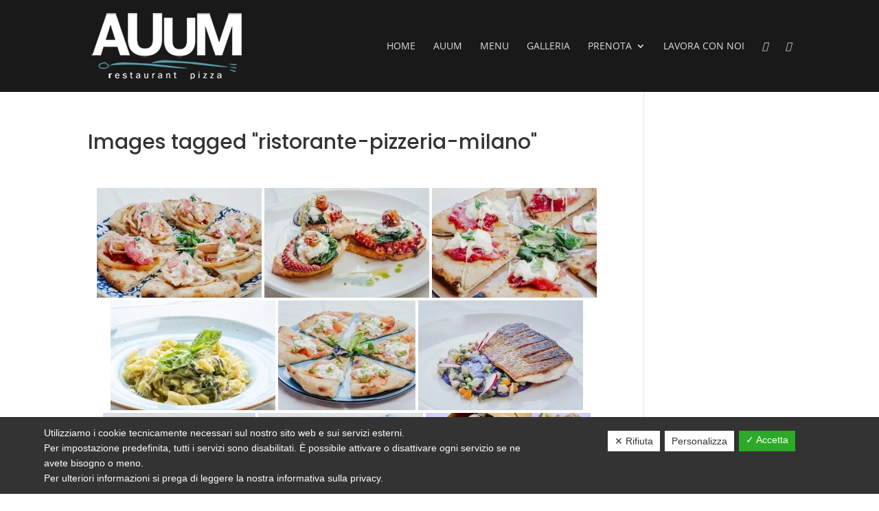

--- FILE ---
content_type: text/html; charset=utf-8
request_url: https://www.google.com/recaptcha/api2/anchor?ar=1&k=6LfpCwEfAAAAAFcYk-ypy1ZIPK_HGxh71NI3WCON&co=aHR0cHM6Ly93d3cuYXV1bS5pdDo0NDM.&hl=en&v=PoyoqOPhxBO7pBk68S4YbpHZ&size=invisible&anchor-ms=20000&execute-ms=30000&cb=bls525ag510
body_size: 48932
content:
<!DOCTYPE HTML><html dir="ltr" lang="en"><head><meta http-equiv="Content-Type" content="text/html; charset=UTF-8">
<meta http-equiv="X-UA-Compatible" content="IE=edge">
<title>reCAPTCHA</title>
<style type="text/css">
/* cyrillic-ext */
@font-face {
  font-family: 'Roboto';
  font-style: normal;
  font-weight: 400;
  font-stretch: 100%;
  src: url(//fonts.gstatic.com/s/roboto/v48/KFO7CnqEu92Fr1ME7kSn66aGLdTylUAMa3GUBHMdazTgWw.woff2) format('woff2');
  unicode-range: U+0460-052F, U+1C80-1C8A, U+20B4, U+2DE0-2DFF, U+A640-A69F, U+FE2E-FE2F;
}
/* cyrillic */
@font-face {
  font-family: 'Roboto';
  font-style: normal;
  font-weight: 400;
  font-stretch: 100%;
  src: url(//fonts.gstatic.com/s/roboto/v48/KFO7CnqEu92Fr1ME7kSn66aGLdTylUAMa3iUBHMdazTgWw.woff2) format('woff2');
  unicode-range: U+0301, U+0400-045F, U+0490-0491, U+04B0-04B1, U+2116;
}
/* greek-ext */
@font-face {
  font-family: 'Roboto';
  font-style: normal;
  font-weight: 400;
  font-stretch: 100%;
  src: url(//fonts.gstatic.com/s/roboto/v48/KFO7CnqEu92Fr1ME7kSn66aGLdTylUAMa3CUBHMdazTgWw.woff2) format('woff2');
  unicode-range: U+1F00-1FFF;
}
/* greek */
@font-face {
  font-family: 'Roboto';
  font-style: normal;
  font-weight: 400;
  font-stretch: 100%;
  src: url(//fonts.gstatic.com/s/roboto/v48/KFO7CnqEu92Fr1ME7kSn66aGLdTylUAMa3-UBHMdazTgWw.woff2) format('woff2');
  unicode-range: U+0370-0377, U+037A-037F, U+0384-038A, U+038C, U+038E-03A1, U+03A3-03FF;
}
/* math */
@font-face {
  font-family: 'Roboto';
  font-style: normal;
  font-weight: 400;
  font-stretch: 100%;
  src: url(//fonts.gstatic.com/s/roboto/v48/KFO7CnqEu92Fr1ME7kSn66aGLdTylUAMawCUBHMdazTgWw.woff2) format('woff2');
  unicode-range: U+0302-0303, U+0305, U+0307-0308, U+0310, U+0312, U+0315, U+031A, U+0326-0327, U+032C, U+032F-0330, U+0332-0333, U+0338, U+033A, U+0346, U+034D, U+0391-03A1, U+03A3-03A9, U+03B1-03C9, U+03D1, U+03D5-03D6, U+03F0-03F1, U+03F4-03F5, U+2016-2017, U+2034-2038, U+203C, U+2040, U+2043, U+2047, U+2050, U+2057, U+205F, U+2070-2071, U+2074-208E, U+2090-209C, U+20D0-20DC, U+20E1, U+20E5-20EF, U+2100-2112, U+2114-2115, U+2117-2121, U+2123-214F, U+2190, U+2192, U+2194-21AE, U+21B0-21E5, U+21F1-21F2, U+21F4-2211, U+2213-2214, U+2216-22FF, U+2308-230B, U+2310, U+2319, U+231C-2321, U+2336-237A, U+237C, U+2395, U+239B-23B7, U+23D0, U+23DC-23E1, U+2474-2475, U+25AF, U+25B3, U+25B7, U+25BD, U+25C1, U+25CA, U+25CC, U+25FB, U+266D-266F, U+27C0-27FF, U+2900-2AFF, U+2B0E-2B11, U+2B30-2B4C, U+2BFE, U+3030, U+FF5B, U+FF5D, U+1D400-1D7FF, U+1EE00-1EEFF;
}
/* symbols */
@font-face {
  font-family: 'Roboto';
  font-style: normal;
  font-weight: 400;
  font-stretch: 100%;
  src: url(//fonts.gstatic.com/s/roboto/v48/KFO7CnqEu92Fr1ME7kSn66aGLdTylUAMaxKUBHMdazTgWw.woff2) format('woff2');
  unicode-range: U+0001-000C, U+000E-001F, U+007F-009F, U+20DD-20E0, U+20E2-20E4, U+2150-218F, U+2190, U+2192, U+2194-2199, U+21AF, U+21E6-21F0, U+21F3, U+2218-2219, U+2299, U+22C4-22C6, U+2300-243F, U+2440-244A, U+2460-24FF, U+25A0-27BF, U+2800-28FF, U+2921-2922, U+2981, U+29BF, U+29EB, U+2B00-2BFF, U+4DC0-4DFF, U+FFF9-FFFB, U+10140-1018E, U+10190-1019C, U+101A0, U+101D0-101FD, U+102E0-102FB, U+10E60-10E7E, U+1D2C0-1D2D3, U+1D2E0-1D37F, U+1F000-1F0FF, U+1F100-1F1AD, U+1F1E6-1F1FF, U+1F30D-1F30F, U+1F315, U+1F31C, U+1F31E, U+1F320-1F32C, U+1F336, U+1F378, U+1F37D, U+1F382, U+1F393-1F39F, U+1F3A7-1F3A8, U+1F3AC-1F3AF, U+1F3C2, U+1F3C4-1F3C6, U+1F3CA-1F3CE, U+1F3D4-1F3E0, U+1F3ED, U+1F3F1-1F3F3, U+1F3F5-1F3F7, U+1F408, U+1F415, U+1F41F, U+1F426, U+1F43F, U+1F441-1F442, U+1F444, U+1F446-1F449, U+1F44C-1F44E, U+1F453, U+1F46A, U+1F47D, U+1F4A3, U+1F4B0, U+1F4B3, U+1F4B9, U+1F4BB, U+1F4BF, U+1F4C8-1F4CB, U+1F4D6, U+1F4DA, U+1F4DF, U+1F4E3-1F4E6, U+1F4EA-1F4ED, U+1F4F7, U+1F4F9-1F4FB, U+1F4FD-1F4FE, U+1F503, U+1F507-1F50B, U+1F50D, U+1F512-1F513, U+1F53E-1F54A, U+1F54F-1F5FA, U+1F610, U+1F650-1F67F, U+1F687, U+1F68D, U+1F691, U+1F694, U+1F698, U+1F6AD, U+1F6B2, U+1F6B9-1F6BA, U+1F6BC, U+1F6C6-1F6CF, U+1F6D3-1F6D7, U+1F6E0-1F6EA, U+1F6F0-1F6F3, U+1F6F7-1F6FC, U+1F700-1F7FF, U+1F800-1F80B, U+1F810-1F847, U+1F850-1F859, U+1F860-1F887, U+1F890-1F8AD, U+1F8B0-1F8BB, U+1F8C0-1F8C1, U+1F900-1F90B, U+1F93B, U+1F946, U+1F984, U+1F996, U+1F9E9, U+1FA00-1FA6F, U+1FA70-1FA7C, U+1FA80-1FA89, U+1FA8F-1FAC6, U+1FACE-1FADC, U+1FADF-1FAE9, U+1FAF0-1FAF8, U+1FB00-1FBFF;
}
/* vietnamese */
@font-face {
  font-family: 'Roboto';
  font-style: normal;
  font-weight: 400;
  font-stretch: 100%;
  src: url(//fonts.gstatic.com/s/roboto/v48/KFO7CnqEu92Fr1ME7kSn66aGLdTylUAMa3OUBHMdazTgWw.woff2) format('woff2');
  unicode-range: U+0102-0103, U+0110-0111, U+0128-0129, U+0168-0169, U+01A0-01A1, U+01AF-01B0, U+0300-0301, U+0303-0304, U+0308-0309, U+0323, U+0329, U+1EA0-1EF9, U+20AB;
}
/* latin-ext */
@font-face {
  font-family: 'Roboto';
  font-style: normal;
  font-weight: 400;
  font-stretch: 100%;
  src: url(//fonts.gstatic.com/s/roboto/v48/KFO7CnqEu92Fr1ME7kSn66aGLdTylUAMa3KUBHMdazTgWw.woff2) format('woff2');
  unicode-range: U+0100-02BA, U+02BD-02C5, U+02C7-02CC, U+02CE-02D7, U+02DD-02FF, U+0304, U+0308, U+0329, U+1D00-1DBF, U+1E00-1E9F, U+1EF2-1EFF, U+2020, U+20A0-20AB, U+20AD-20C0, U+2113, U+2C60-2C7F, U+A720-A7FF;
}
/* latin */
@font-face {
  font-family: 'Roboto';
  font-style: normal;
  font-weight: 400;
  font-stretch: 100%;
  src: url(//fonts.gstatic.com/s/roboto/v48/KFO7CnqEu92Fr1ME7kSn66aGLdTylUAMa3yUBHMdazQ.woff2) format('woff2');
  unicode-range: U+0000-00FF, U+0131, U+0152-0153, U+02BB-02BC, U+02C6, U+02DA, U+02DC, U+0304, U+0308, U+0329, U+2000-206F, U+20AC, U+2122, U+2191, U+2193, U+2212, U+2215, U+FEFF, U+FFFD;
}
/* cyrillic-ext */
@font-face {
  font-family: 'Roboto';
  font-style: normal;
  font-weight: 500;
  font-stretch: 100%;
  src: url(//fonts.gstatic.com/s/roboto/v48/KFO7CnqEu92Fr1ME7kSn66aGLdTylUAMa3GUBHMdazTgWw.woff2) format('woff2');
  unicode-range: U+0460-052F, U+1C80-1C8A, U+20B4, U+2DE0-2DFF, U+A640-A69F, U+FE2E-FE2F;
}
/* cyrillic */
@font-face {
  font-family: 'Roboto';
  font-style: normal;
  font-weight: 500;
  font-stretch: 100%;
  src: url(//fonts.gstatic.com/s/roboto/v48/KFO7CnqEu92Fr1ME7kSn66aGLdTylUAMa3iUBHMdazTgWw.woff2) format('woff2');
  unicode-range: U+0301, U+0400-045F, U+0490-0491, U+04B0-04B1, U+2116;
}
/* greek-ext */
@font-face {
  font-family: 'Roboto';
  font-style: normal;
  font-weight: 500;
  font-stretch: 100%;
  src: url(//fonts.gstatic.com/s/roboto/v48/KFO7CnqEu92Fr1ME7kSn66aGLdTylUAMa3CUBHMdazTgWw.woff2) format('woff2');
  unicode-range: U+1F00-1FFF;
}
/* greek */
@font-face {
  font-family: 'Roboto';
  font-style: normal;
  font-weight: 500;
  font-stretch: 100%;
  src: url(//fonts.gstatic.com/s/roboto/v48/KFO7CnqEu92Fr1ME7kSn66aGLdTylUAMa3-UBHMdazTgWw.woff2) format('woff2');
  unicode-range: U+0370-0377, U+037A-037F, U+0384-038A, U+038C, U+038E-03A1, U+03A3-03FF;
}
/* math */
@font-face {
  font-family: 'Roboto';
  font-style: normal;
  font-weight: 500;
  font-stretch: 100%;
  src: url(//fonts.gstatic.com/s/roboto/v48/KFO7CnqEu92Fr1ME7kSn66aGLdTylUAMawCUBHMdazTgWw.woff2) format('woff2');
  unicode-range: U+0302-0303, U+0305, U+0307-0308, U+0310, U+0312, U+0315, U+031A, U+0326-0327, U+032C, U+032F-0330, U+0332-0333, U+0338, U+033A, U+0346, U+034D, U+0391-03A1, U+03A3-03A9, U+03B1-03C9, U+03D1, U+03D5-03D6, U+03F0-03F1, U+03F4-03F5, U+2016-2017, U+2034-2038, U+203C, U+2040, U+2043, U+2047, U+2050, U+2057, U+205F, U+2070-2071, U+2074-208E, U+2090-209C, U+20D0-20DC, U+20E1, U+20E5-20EF, U+2100-2112, U+2114-2115, U+2117-2121, U+2123-214F, U+2190, U+2192, U+2194-21AE, U+21B0-21E5, U+21F1-21F2, U+21F4-2211, U+2213-2214, U+2216-22FF, U+2308-230B, U+2310, U+2319, U+231C-2321, U+2336-237A, U+237C, U+2395, U+239B-23B7, U+23D0, U+23DC-23E1, U+2474-2475, U+25AF, U+25B3, U+25B7, U+25BD, U+25C1, U+25CA, U+25CC, U+25FB, U+266D-266F, U+27C0-27FF, U+2900-2AFF, U+2B0E-2B11, U+2B30-2B4C, U+2BFE, U+3030, U+FF5B, U+FF5D, U+1D400-1D7FF, U+1EE00-1EEFF;
}
/* symbols */
@font-face {
  font-family: 'Roboto';
  font-style: normal;
  font-weight: 500;
  font-stretch: 100%;
  src: url(//fonts.gstatic.com/s/roboto/v48/KFO7CnqEu92Fr1ME7kSn66aGLdTylUAMaxKUBHMdazTgWw.woff2) format('woff2');
  unicode-range: U+0001-000C, U+000E-001F, U+007F-009F, U+20DD-20E0, U+20E2-20E4, U+2150-218F, U+2190, U+2192, U+2194-2199, U+21AF, U+21E6-21F0, U+21F3, U+2218-2219, U+2299, U+22C4-22C6, U+2300-243F, U+2440-244A, U+2460-24FF, U+25A0-27BF, U+2800-28FF, U+2921-2922, U+2981, U+29BF, U+29EB, U+2B00-2BFF, U+4DC0-4DFF, U+FFF9-FFFB, U+10140-1018E, U+10190-1019C, U+101A0, U+101D0-101FD, U+102E0-102FB, U+10E60-10E7E, U+1D2C0-1D2D3, U+1D2E0-1D37F, U+1F000-1F0FF, U+1F100-1F1AD, U+1F1E6-1F1FF, U+1F30D-1F30F, U+1F315, U+1F31C, U+1F31E, U+1F320-1F32C, U+1F336, U+1F378, U+1F37D, U+1F382, U+1F393-1F39F, U+1F3A7-1F3A8, U+1F3AC-1F3AF, U+1F3C2, U+1F3C4-1F3C6, U+1F3CA-1F3CE, U+1F3D4-1F3E0, U+1F3ED, U+1F3F1-1F3F3, U+1F3F5-1F3F7, U+1F408, U+1F415, U+1F41F, U+1F426, U+1F43F, U+1F441-1F442, U+1F444, U+1F446-1F449, U+1F44C-1F44E, U+1F453, U+1F46A, U+1F47D, U+1F4A3, U+1F4B0, U+1F4B3, U+1F4B9, U+1F4BB, U+1F4BF, U+1F4C8-1F4CB, U+1F4D6, U+1F4DA, U+1F4DF, U+1F4E3-1F4E6, U+1F4EA-1F4ED, U+1F4F7, U+1F4F9-1F4FB, U+1F4FD-1F4FE, U+1F503, U+1F507-1F50B, U+1F50D, U+1F512-1F513, U+1F53E-1F54A, U+1F54F-1F5FA, U+1F610, U+1F650-1F67F, U+1F687, U+1F68D, U+1F691, U+1F694, U+1F698, U+1F6AD, U+1F6B2, U+1F6B9-1F6BA, U+1F6BC, U+1F6C6-1F6CF, U+1F6D3-1F6D7, U+1F6E0-1F6EA, U+1F6F0-1F6F3, U+1F6F7-1F6FC, U+1F700-1F7FF, U+1F800-1F80B, U+1F810-1F847, U+1F850-1F859, U+1F860-1F887, U+1F890-1F8AD, U+1F8B0-1F8BB, U+1F8C0-1F8C1, U+1F900-1F90B, U+1F93B, U+1F946, U+1F984, U+1F996, U+1F9E9, U+1FA00-1FA6F, U+1FA70-1FA7C, U+1FA80-1FA89, U+1FA8F-1FAC6, U+1FACE-1FADC, U+1FADF-1FAE9, U+1FAF0-1FAF8, U+1FB00-1FBFF;
}
/* vietnamese */
@font-face {
  font-family: 'Roboto';
  font-style: normal;
  font-weight: 500;
  font-stretch: 100%;
  src: url(//fonts.gstatic.com/s/roboto/v48/KFO7CnqEu92Fr1ME7kSn66aGLdTylUAMa3OUBHMdazTgWw.woff2) format('woff2');
  unicode-range: U+0102-0103, U+0110-0111, U+0128-0129, U+0168-0169, U+01A0-01A1, U+01AF-01B0, U+0300-0301, U+0303-0304, U+0308-0309, U+0323, U+0329, U+1EA0-1EF9, U+20AB;
}
/* latin-ext */
@font-face {
  font-family: 'Roboto';
  font-style: normal;
  font-weight: 500;
  font-stretch: 100%;
  src: url(//fonts.gstatic.com/s/roboto/v48/KFO7CnqEu92Fr1ME7kSn66aGLdTylUAMa3KUBHMdazTgWw.woff2) format('woff2');
  unicode-range: U+0100-02BA, U+02BD-02C5, U+02C7-02CC, U+02CE-02D7, U+02DD-02FF, U+0304, U+0308, U+0329, U+1D00-1DBF, U+1E00-1E9F, U+1EF2-1EFF, U+2020, U+20A0-20AB, U+20AD-20C0, U+2113, U+2C60-2C7F, U+A720-A7FF;
}
/* latin */
@font-face {
  font-family: 'Roboto';
  font-style: normal;
  font-weight: 500;
  font-stretch: 100%;
  src: url(//fonts.gstatic.com/s/roboto/v48/KFO7CnqEu92Fr1ME7kSn66aGLdTylUAMa3yUBHMdazQ.woff2) format('woff2');
  unicode-range: U+0000-00FF, U+0131, U+0152-0153, U+02BB-02BC, U+02C6, U+02DA, U+02DC, U+0304, U+0308, U+0329, U+2000-206F, U+20AC, U+2122, U+2191, U+2193, U+2212, U+2215, U+FEFF, U+FFFD;
}
/* cyrillic-ext */
@font-face {
  font-family: 'Roboto';
  font-style: normal;
  font-weight: 900;
  font-stretch: 100%;
  src: url(//fonts.gstatic.com/s/roboto/v48/KFO7CnqEu92Fr1ME7kSn66aGLdTylUAMa3GUBHMdazTgWw.woff2) format('woff2');
  unicode-range: U+0460-052F, U+1C80-1C8A, U+20B4, U+2DE0-2DFF, U+A640-A69F, U+FE2E-FE2F;
}
/* cyrillic */
@font-face {
  font-family: 'Roboto';
  font-style: normal;
  font-weight: 900;
  font-stretch: 100%;
  src: url(//fonts.gstatic.com/s/roboto/v48/KFO7CnqEu92Fr1ME7kSn66aGLdTylUAMa3iUBHMdazTgWw.woff2) format('woff2');
  unicode-range: U+0301, U+0400-045F, U+0490-0491, U+04B0-04B1, U+2116;
}
/* greek-ext */
@font-face {
  font-family: 'Roboto';
  font-style: normal;
  font-weight: 900;
  font-stretch: 100%;
  src: url(//fonts.gstatic.com/s/roboto/v48/KFO7CnqEu92Fr1ME7kSn66aGLdTylUAMa3CUBHMdazTgWw.woff2) format('woff2');
  unicode-range: U+1F00-1FFF;
}
/* greek */
@font-face {
  font-family: 'Roboto';
  font-style: normal;
  font-weight: 900;
  font-stretch: 100%;
  src: url(//fonts.gstatic.com/s/roboto/v48/KFO7CnqEu92Fr1ME7kSn66aGLdTylUAMa3-UBHMdazTgWw.woff2) format('woff2');
  unicode-range: U+0370-0377, U+037A-037F, U+0384-038A, U+038C, U+038E-03A1, U+03A3-03FF;
}
/* math */
@font-face {
  font-family: 'Roboto';
  font-style: normal;
  font-weight: 900;
  font-stretch: 100%;
  src: url(//fonts.gstatic.com/s/roboto/v48/KFO7CnqEu92Fr1ME7kSn66aGLdTylUAMawCUBHMdazTgWw.woff2) format('woff2');
  unicode-range: U+0302-0303, U+0305, U+0307-0308, U+0310, U+0312, U+0315, U+031A, U+0326-0327, U+032C, U+032F-0330, U+0332-0333, U+0338, U+033A, U+0346, U+034D, U+0391-03A1, U+03A3-03A9, U+03B1-03C9, U+03D1, U+03D5-03D6, U+03F0-03F1, U+03F4-03F5, U+2016-2017, U+2034-2038, U+203C, U+2040, U+2043, U+2047, U+2050, U+2057, U+205F, U+2070-2071, U+2074-208E, U+2090-209C, U+20D0-20DC, U+20E1, U+20E5-20EF, U+2100-2112, U+2114-2115, U+2117-2121, U+2123-214F, U+2190, U+2192, U+2194-21AE, U+21B0-21E5, U+21F1-21F2, U+21F4-2211, U+2213-2214, U+2216-22FF, U+2308-230B, U+2310, U+2319, U+231C-2321, U+2336-237A, U+237C, U+2395, U+239B-23B7, U+23D0, U+23DC-23E1, U+2474-2475, U+25AF, U+25B3, U+25B7, U+25BD, U+25C1, U+25CA, U+25CC, U+25FB, U+266D-266F, U+27C0-27FF, U+2900-2AFF, U+2B0E-2B11, U+2B30-2B4C, U+2BFE, U+3030, U+FF5B, U+FF5D, U+1D400-1D7FF, U+1EE00-1EEFF;
}
/* symbols */
@font-face {
  font-family: 'Roboto';
  font-style: normal;
  font-weight: 900;
  font-stretch: 100%;
  src: url(//fonts.gstatic.com/s/roboto/v48/KFO7CnqEu92Fr1ME7kSn66aGLdTylUAMaxKUBHMdazTgWw.woff2) format('woff2');
  unicode-range: U+0001-000C, U+000E-001F, U+007F-009F, U+20DD-20E0, U+20E2-20E4, U+2150-218F, U+2190, U+2192, U+2194-2199, U+21AF, U+21E6-21F0, U+21F3, U+2218-2219, U+2299, U+22C4-22C6, U+2300-243F, U+2440-244A, U+2460-24FF, U+25A0-27BF, U+2800-28FF, U+2921-2922, U+2981, U+29BF, U+29EB, U+2B00-2BFF, U+4DC0-4DFF, U+FFF9-FFFB, U+10140-1018E, U+10190-1019C, U+101A0, U+101D0-101FD, U+102E0-102FB, U+10E60-10E7E, U+1D2C0-1D2D3, U+1D2E0-1D37F, U+1F000-1F0FF, U+1F100-1F1AD, U+1F1E6-1F1FF, U+1F30D-1F30F, U+1F315, U+1F31C, U+1F31E, U+1F320-1F32C, U+1F336, U+1F378, U+1F37D, U+1F382, U+1F393-1F39F, U+1F3A7-1F3A8, U+1F3AC-1F3AF, U+1F3C2, U+1F3C4-1F3C6, U+1F3CA-1F3CE, U+1F3D4-1F3E0, U+1F3ED, U+1F3F1-1F3F3, U+1F3F5-1F3F7, U+1F408, U+1F415, U+1F41F, U+1F426, U+1F43F, U+1F441-1F442, U+1F444, U+1F446-1F449, U+1F44C-1F44E, U+1F453, U+1F46A, U+1F47D, U+1F4A3, U+1F4B0, U+1F4B3, U+1F4B9, U+1F4BB, U+1F4BF, U+1F4C8-1F4CB, U+1F4D6, U+1F4DA, U+1F4DF, U+1F4E3-1F4E6, U+1F4EA-1F4ED, U+1F4F7, U+1F4F9-1F4FB, U+1F4FD-1F4FE, U+1F503, U+1F507-1F50B, U+1F50D, U+1F512-1F513, U+1F53E-1F54A, U+1F54F-1F5FA, U+1F610, U+1F650-1F67F, U+1F687, U+1F68D, U+1F691, U+1F694, U+1F698, U+1F6AD, U+1F6B2, U+1F6B9-1F6BA, U+1F6BC, U+1F6C6-1F6CF, U+1F6D3-1F6D7, U+1F6E0-1F6EA, U+1F6F0-1F6F3, U+1F6F7-1F6FC, U+1F700-1F7FF, U+1F800-1F80B, U+1F810-1F847, U+1F850-1F859, U+1F860-1F887, U+1F890-1F8AD, U+1F8B0-1F8BB, U+1F8C0-1F8C1, U+1F900-1F90B, U+1F93B, U+1F946, U+1F984, U+1F996, U+1F9E9, U+1FA00-1FA6F, U+1FA70-1FA7C, U+1FA80-1FA89, U+1FA8F-1FAC6, U+1FACE-1FADC, U+1FADF-1FAE9, U+1FAF0-1FAF8, U+1FB00-1FBFF;
}
/* vietnamese */
@font-face {
  font-family: 'Roboto';
  font-style: normal;
  font-weight: 900;
  font-stretch: 100%;
  src: url(//fonts.gstatic.com/s/roboto/v48/KFO7CnqEu92Fr1ME7kSn66aGLdTylUAMa3OUBHMdazTgWw.woff2) format('woff2');
  unicode-range: U+0102-0103, U+0110-0111, U+0128-0129, U+0168-0169, U+01A0-01A1, U+01AF-01B0, U+0300-0301, U+0303-0304, U+0308-0309, U+0323, U+0329, U+1EA0-1EF9, U+20AB;
}
/* latin-ext */
@font-face {
  font-family: 'Roboto';
  font-style: normal;
  font-weight: 900;
  font-stretch: 100%;
  src: url(//fonts.gstatic.com/s/roboto/v48/KFO7CnqEu92Fr1ME7kSn66aGLdTylUAMa3KUBHMdazTgWw.woff2) format('woff2');
  unicode-range: U+0100-02BA, U+02BD-02C5, U+02C7-02CC, U+02CE-02D7, U+02DD-02FF, U+0304, U+0308, U+0329, U+1D00-1DBF, U+1E00-1E9F, U+1EF2-1EFF, U+2020, U+20A0-20AB, U+20AD-20C0, U+2113, U+2C60-2C7F, U+A720-A7FF;
}
/* latin */
@font-face {
  font-family: 'Roboto';
  font-style: normal;
  font-weight: 900;
  font-stretch: 100%;
  src: url(//fonts.gstatic.com/s/roboto/v48/KFO7CnqEu92Fr1ME7kSn66aGLdTylUAMa3yUBHMdazQ.woff2) format('woff2');
  unicode-range: U+0000-00FF, U+0131, U+0152-0153, U+02BB-02BC, U+02C6, U+02DA, U+02DC, U+0304, U+0308, U+0329, U+2000-206F, U+20AC, U+2122, U+2191, U+2193, U+2212, U+2215, U+FEFF, U+FFFD;
}

</style>
<link rel="stylesheet" type="text/css" href="https://www.gstatic.com/recaptcha/releases/PoyoqOPhxBO7pBk68S4YbpHZ/styles__ltr.css">
<script nonce="MnkkhKp2Ye5K4uBQgz10sA" type="text/javascript">window['__recaptcha_api'] = 'https://www.google.com/recaptcha/api2/';</script>
<script type="text/javascript" src="https://www.gstatic.com/recaptcha/releases/PoyoqOPhxBO7pBk68S4YbpHZ/recaptcha__en.js" nonce="MnkkhKp2Ye5K4uBQgz10sA">
      
    </script></head>
<body><div id="rc-anchor-alert" class="rc-anchor-alert"></div>
<input type="hidden" id="recaptcha-token" value="[base64]">
<script type="text/javascript" nonce="MnkkhKp2Ye5K4uBQgz10sA">
      recaptcha.anchor.Main.init("[\x22ainput\x22,[\x22bgdata\x22,\x22\x22,\[base64]/[base64]/[base64]/bmV3IHJbeF0oY1swXSk6RT09Mj9uZXcgclt4XShjWzBdLGNbMV0pOkU9PTM/bmV3IHJbeF0oY1swXSxjWzFdLGNbMl0pOkU9PTQ/[base64]/[base64]/[base64]/[base64]/[base64]/[base64]/[base64]/[base64]\x22,\[base64]\x22,\x22HibDgkjDlnLDqkxFwr1Hw7k4QcKUw6wywpBBIiJIw7XCphDDuEU/[base64]/w43ClsKIRMKxDcKowp0Zwp/[base64]/CnsOjwq/DoQtYw47ClsOmMTpiwqI8w4ErHR/DgUxLMcOnwpJ8wp/DtgV1woN4acORQMKMwqjCkcKRwoHCk2sswot7wrvCgMOMwozDrW7Du8O2CMKlwpjCoTJCBk0iHivCs8K1wolhw6pEwqEcMsKdLMKiwojDuAXCthYRw7xoFX/DqcKowoFceExnPcKFwposZ8OXdU99w7ATwqlhCwDCvsORw4/CksOeKQx4w77DkcKOwqPDmxLDnFHDoW/[base64]/Dm8KNw7wvPQTDh8O/QkxTJ8KrwpDCrsKnw73DusOYwoXDhsOfw6XClVt9ccK5wq0lZSwxw5jDkA7DmMOZw4nDssOBSMOUwqzClMKXwp/[base64]/DuQFww4vClsOLaSLChcOEMMK9w7VEUcOWwo9Ow6B5wrHCrcO1wq8ARyTDksOaOmQAwpbCtBJTZcO7JjPDt3kVWmDDkcKvTX7CjcOvw45hwp/[base64]/DocOvw7UWMMKOP8Orf0jCnsO+wqfDkcOHwo/DuXAeHsK1w6zDq1Y3w6zCvMOWFcK+wrvDh8ODVS16wo3ClWAEwqLCuMOtcUkPDMONaiHCpMOVwrnDvFxSdsKuUkjDm8KZLg8uTMKlfnETwrHCgjoIwoV1BHjCiMKRwpbDu8Kew5bCosOBL8KKw4/Cq8OPR8OZwrvCsMOdwqPDlAUNZsOnw5PDt8KUw7l/IX4nM8KNw6XDnEdUwrFiwqPDk0dGw7rDlWHCmcK8w6DCj8OPwprDicKYV8OKBcKDR8Ofw6R5wpRyw7BSw5/[base64]/ClzpXw6HDgxlIW31xMi7CpMKRw5BXwqLDg8O4w7pSw6fDomY8w7E2YMKbPcO+U8KKwrjCgsKmIT7Cs2s8wrAbwqYewrAOw6d2EcO5w7vCoxYIFsOUKWzDl8KOAkDDm25OQmTDlQbDmkDDncK+woxOwrt+CCXDjBkHwqLCrcK4w69Hd8KcWzzDgD/Dn8ODw4k2YsOvw4lUYMOCwoPCkMKJw6nDkcKdwo12w4oAZMO9wrgnwobCo2ZtDsORw4PCtS5UwqbCr8OjNDFDw658wrbCl8K8wrU6BcKVwpg3wojDisKBK8KwF8OVw5A7PTTCjsOew6pLFT7DgG3Cggcew6jCvWAKwqPCpcOjDcK/BhwlwqTDqsOwKUnDusO9OX3DvhbDqBzDj34YdsOVRsKsXMO5wpRtw6cpw6HDscK3wrDDohbCr8Ovw6Uyw4/Dg3fDoX53NC0aEhnCpcKjwoFfD8Ojw54Kwosrwp9YLcKbw4LDgcK0ajYof8OswpgCwo7CkRofFcOFTjzCvcKiBsOxd8OQwo8Sw5ZQBsKGYMK1IMOaw5rDtMKEw6HCu8OAABzCp8OowrQAw4rDtllBw6Zwwp7DiyQqwrXCik9/woLDk8KTGjchFMKBw4d3OX3DjVXDusKlwrA/wovCmn7DrsKdw7xTYyEnwqQfwqLCp8KSWsKAwqzDjMK5w60QwobCgsOGwpkVK8K9wpYgw6HCoicBMgc4w5vCj2Avw7XDkMOkdcOpw40YEsKJL8Orw5YHw6HDiMOYw7XDlULDvQjDqybDvjHChMOjdQzDqcOYw7lta1/DqhrCr0XDtRfDowItwqTClcKjCkQYwpMOwovDkMORwrsnFcK5a8KdwpkowoEncMKCw43CqMOxw7ZdcMOTQTTDp2zDhcK+Xg/[base64]/CrMOrHsOPwp4GMHbDoSLCtcO7w4zChcKrw4bCrUTCpsOvwocDEsKgfcKzdmNVw5VRw4cXREksLsO3cCHCvRnCosOxbi7CsD/[base64]/[base64]/DtMOaR8ODwqLDsMKUJsOUeMO3wqjDs1Mtw6Ifw67DoE8DesKZUCRMw7rCqAvCicKSfsOzbcK7w4nCu8O7dMKzwqnDrMOXwpVBVkILwp/[base64]/DusKpw6DCh8KZwqE2XsKWwpbDsjk5w4fDg8O1VwXCtxg9MhjCsmfCqsOZw7F5cj7DmFjCq8OawpIdw53DiXDDk38YwpHCtwjCo8OgJ0QoBmPCsQPDucOBw6TDscKdQyvCmDPDpsK7eMO8w5rDgQdiw7JOZcKEWSFKXcOYw44+wpfDh2lcS8KNXSRsw7bCrcK7wq/DpsK6w4fCsMKdw7QkMMKlwolvwp7CpsKJXGM2w57DiMKzwrjCuMKab8ORw6oOBm9lwpYJwqsNK3A6wr94I8Kgw7gpVSPCuBhgTSXCmsK5w7bCncOqw6hdbHHDuCvDqx/DvMOycinCnjvDpMK9wop6w7TDt8K0dsOEwo4/[base64]/Dn8KOw6pDwpnDlMOYw58+w4lUwovDmxfCgMOmP1NIecKJEC5KMcO8wqTCusKGw73Ch8KUw4PCq8KtczrDo8OjwqfDqMO+M2MJw5g8EClcHcOracOGW8KBwrxWw6dHMREQw63DrH16w50lw4jCsDAZw4jChcORwo/DuzgYQX9MXCbDiMOuAABAwp9SasKUw51HBsKUNsKgw6vCpyfCvcOEwrjCsh5Gw5nCuj3CqsOmYsO3w7zDl0lNw4pLJMOqw7NUDXPCr2ZHTcOsw4jDhcOSw4vDtRpwwp9gBw3Dn1LCh3rDpcOkWikLw6/DjMOCw6nDjMKLwrXCrMK2GFbCu8OQw7rDsGFWwojCrVvDucOUV8KhwobCt8KsexHDsWbCp8K5BcKHwqzCvUdBw7zCocOdwrp5XMKBW1nDqcKJUVUowpzCiCQbd8OGwrIFZsKKw6MLwrI9w6VBwqkFfsO8w63DhsKewpzDpMKJFnnDr2DDrm/CnjRPwqjCsiIqfMKMw4Rke8O7JCApCTlCE8KjwrnDi8K9w4LCmcKFeMO/TEcRP8KcZl8fwrvDm8OWwofCssOHw6ohw5IcMMORwpHDuyvDpDoGw5Nuw6d2w7jCskk4UkJRwoQGw4vCr8KmNlAifsKlwp4ERkZhwoNHw4gAMV9lwprCiFHCtGAxSMKVTiHCt8O/BHFPLwPDj8OowqHCjygEVsO4w5jCoz9cKXvDvkzDpVQnwo1HN8Kfw5vCq8KwHj0mwpTCqyrCoEN7w5UDw63CsHo+SAEQwpLDmsKuDMKgXT3CkXrDt8Kow5jDlF5LVcKce3DDkCrCssO0wqtCGWzCqsK3cUckDQ/ChMOIwrhOwpHDkMOvw4rDrsOqwrPCv3fCuXYzAVxEw5rCvsOjJRbDgMKuwqlLwobCgMOrw5TCgsKow5zCpcOpwrfCh8KzEMOeS8K9wpfCjV9bw7LDnAVtf8OPJjAlD8OUwoVWwohsw6zDpMOvGRp+wpcObMOSwpRyw5rCt0/CoWTCrnUQw4PChltRw6gNLVHCuwjCp8OzHcKYSWszJMKiPsOQbkbDqBvDusKPPDbCqMO2wq3CrTtWBMOucMOrw7EuesOSw7LCqRE3w4PCmcOaNS7DsxDDpcK7w4jDlRnDi0smcsKpNz/CkEPCvsONw5cqOsKfYTkBW8K4w5PCsXHDisKcLsKHw6/Do8KOw5gsZgzDs1nDvwdCw4J9wqPDncO9w47Cu8Kzw53DvSRzTsKSWEQmTFzDqXYMwofDuxHCjGLCmsOgwoZHw6spGsKQWMO+YsKlwqpCBgjCjcO3w49RG8KjfzjDrcOrwqfDhsOxSzrCpSUMTMK/[base64]/DtMOcw63DsMOew7RIO8OSAsO+NhMsKTgqecK1w4dYwqN5wogiw5stw4lFwq0pw5XDusOFHTNmwoRrbyzDv8KABcKqw5LCrsKaEcOLCWPDrD3Ck8K2aVvCncO+wpvCqMOjbcOxe8OseMKyTx/[base64]/w7LDnR3ChgJ2wqHDgMKmPzvDm27CqcOyN2XCinHCt8OpP8OfWMKDw5zDp8KBw4ksw7fCp8OxbSTCtDXDmWfCiRFow5vDnkgET3NUNsOOeMKXwoHDvcKDBMO5wpAECsOFwprDn8KUw6fDvcK/wpXCjCDCjCzCmmJNGVTDuxvCmyrCosOXI8KAUkplDUrCmcOxO3DCtcOFw6/DnsKmMxIaw6TDkDDDh8KKw4hLw6IFM8KXBcKab8KNPCnDuXXCksO2Hhs8wrRHw752w4bDrF0UPWspPsKow7dDRwfCu8KyYsKIGMKXwothw67DjyzCh0/Crh3Dh8KXAcKsH35hMG9cf8KmS8O4PcKnZEglw6zDtVPDr8OGAcKuwq3CosKwwpZAGsO/wpvClyPDt8KWwoXCl1ZQw45WwqvCuMOkw7zDiVDDrxJ7wpDCmcKYwoEKw4DCqG4gwq7CsFp/FMOXbsOBw4dmw5Z4w7DCv8KJGFh6wq8Nw4nCiD3DrQ7DshLDriYxwppPKMK+AnrDigtBJlotGsKowqLCg0k2w7fDoMOrwo7Ck3BxAHY2w4/Dh0DDlXsgHwpcSMK4woUZKsKww6XDnQ0PNcOKwrPCiMKudsKVJcO3wp9iR8K9ARoaVcOww53CocKuwrR7w7c6bVbChwrDj8KPw4DDrcOSMT0qfDUNGxbDpkXCsWzDojADw5fCuG/CiADCpsK0w6UvwokGHkFNB8OQw7fDqz0lwqXCmQNHwpnClks8w7sGw6l/w6www6bCpMOCKMO3wpJCf2tgw5TDhE3CocKqVUhqwqPCgT8gM8KPPicUFjpnNcKTwpLDhcKRW8KowrTDgRHDqSnCjA4vw73CnyHDqxnDgsOMWGQrwqfDi0bDjT7CmMKGVxUnfcOow7RXNEjDicOxw4/DmMKfV8OAw4M8ZFNjVQbCvn/ChMOgKMOMekzCvzFRYsKrwoNLw7t9wrjCtcOuwpbCnMKXIsObYDLDv8Ovwr/CnnR8wp8dTsKPw5hfTcO4MQ7Dr1TCpQgiDMKhK0XDpcK1wq/CgR7Dlx/CjsKxa25dwpTCsC7Cq17CtW5YLMOXTsOaGh3Dv8KawqvCucKsRQjDglhvOcKWScOXwrZvw5fCjsOdNcOjw6jCuAXChyrDj0EMSsKgcyECwo7CmSUMQcKlwojCqWPCrn8WwqkpwrtiFhLCrlbDtBLDghnCiEzCkSzCqsO+wpccw6hCw5DCqWNYwqVgwrXCrF/CiMKdw4zDusO0YcO8wpB8CB54wpnCvMOHw4MVw6/Cq8KNPSjDrhLDhxjCmcK/[base64]/Dvn0cwrTCpRDDssKFw6NPw4PCqMO0TlfCgMOKGRHDpWzCuMKuOBTCisOhw7vDjF06wpguw6dGHsKAInRTaAoww5d1w6DDvSMKEsO/EsKSLsKpw4TCu8OZNxnCh8O2KsKpF8Kqwp0ow6Z0woLCvcO7w6lKwqXDhcKewoV0wrPDhXLClQcrwrAtwod5w6/DjylfG8Kew7bDq8OIb1cNY8Kgw7R8w4XCukg0wrbDusK3wr7ChsKbwojCuMK5PMO0wqJZwr4DwqZSw5HCljJEw7LDuVnDqXDDnEh1TcOkw45awpoVUsOKwpzDtMOGdD/CkXwoTyjDqsKGI8KywoXCkzLChn8JVcKQwqhGw4pvazJiworCm8KjOsOkD8Otwrwtw6rDgk/DssO9AybDv1/CiMOyw4syYDrDlxBxwqwkwrYUEmXDhMOQw55ZIk7CssKpYyjDvGZLwqbDhAXDtFbDnj97wpPDk0zCv0ZXIE5Sw7DCqi/ClsK/fy9SSMOMXmvCncOOwrbDrirChMO1RUNUwrEVwp1PDjHCmg3CjsOpw4x1wrXCkz/Djltgwp/DrlphGFxjwqZ0wrXCs8Oyw4siwoQfS8KJKSIAAiRmRE/[base64]/wqjCohQawqAVRE/CicOXwp3DtRDCokPDr3MBw4rDtsKJw5szw55CZFbCgcKUw7fDncOcQMOaDMO1wo5KwpIULx7CiMKpwo7ClQoYQivCqMOMVsO3w6J/wrvDuhNHLcOEJMK8YU/Cm18CHEPCuXjDicOGwrEVQsKIXMKFw6FqCsKDJ8Oow5fCsnrCrMOWw6oxQsOWSjEDAMOAw4/CgsOLw5/CtWZQw6xFwpLCgmYHBQN/[base64]/Dlj/DlVA0UMKWwqTDksOqXMKpwp9IwoY6Il3Ck8KAOTFZPyfCpVrDtcKtw7zCncOdw4jDrsOmasKVw7bDsBLDrlPDjmg8w7HDj8KwYcK6AsK2DB5ewocyw7cUTAzCn0puw6fDly/[base64]/[base64]/d2Q6ezrDhsKxwoYlw47ClMOVw4lQw7TDqcKLClwkwojCtVfCrX5kLMKKOMOZw4fCnMKew7LDrcONX1PCm8OYSyvCuw9QQTV1wrlPw5ciw4/Ci8O5wqPClcOew5YkfhzCrnQnw5/DtcOhXTZAw793w4VGw7bCqMKAw4nDmcOQYyoVwoQwwr5ZZAzCvsK5w5ElwrlGwohjaS/DqcK3LXd8CSrClsKoEsO+wozDjcObacKYw6kmIcK7wqkSwr/CtsKlXHt5wo8Gw7NdwpM/w4vDucKuUcKXwqhSYA/Ct0MmwpMONzlZwpETw6DCt8O+w7zDlsODw5IFwrMAC0fDo8KkwrHDmlrCgMOFUMKEw4XCocKJWMOKH8OIUnfDt8KhRynDn8K/HMOlZEfCrsO7dcOgw7xIG8Khw7PCtH9fwoE5fBMxwp3Dok3Dg8OGwr/[base64]/DkMOUP8K6wrx4f8KFezDDrMKKKgIYW8K4MBduw5c2dcKfe3TCjcOfwoLCozc7dcKqWxsdwqFLw7HCkMOoJ8KmX8O2w4tbwpfCkMOBw6TDuSIcAcO3w7tXwr7DrH0Pw4PDm2DDrsKGwoNnwo7DmgvDkQZhw58obsKGw5jCtGfDpMKMwo/DscO/w5UdGMOBwog5OMK7SMKvdcKEwrzDliNqw7BmRmoDMksRZQjDm8KPDwfDp8O1ZMK3wqbCgh/[base64]/wrsvw6Bdwo7DqgofVGnCkVcDK8KLFcKTwqTDoTHCsx/CoWADasKywq9RNyTCmMO0wqLChGzCtcKLw5DCk2lZG2LDtjnDgMOwwot0w4jDs1Rvwq7DrHYpw5zDoEgbG8KhaMKDCMKjwpRrw5fDv8OsMmHClxzDtDfCt2DDo1/CnkTCqgfClMKBGMKRfMK0RcKFfHLCl3tZwpzCt0YMaWAxLgjDjUDCpDHDscKIR25uw6drwpZXwoTDu8OTVBwdw77ClMOlwqTDoMKLw67Cj8ObfQPCuB0LVcOKwpHDqBo7wpp4NmDCjhE2w4jCmcKpdA/DtMKIT8Olw7fDiT8tNcO8wp/[base64]/DnER/[base64]/DjX06YSfCkXfCtgQoRwoewpExw4bDqMOAwpQOccK2OmdYOcOUOMKUVMOkwq5kwplxZcKEHHtDwrDCu8O+w4LDmxhVf2PCuRBTfcKeYm3CiATDqyHDucOvc8Oow73DnsONTcK/KEzCmMOEwpJDw4IuUMOlwqnDrhvCt8KHYFJbwqROw67CmgzDgHvCohcBwq4VCBHCpMK/wp/Dq8KPR8OXwrbCoXvDpzx2ezLCrgwPeER5w4PCosOaL8K8w7Qpw5/[base64]/CosOxw7bCp3tMwoLDj8ODHnlDwprCuMOKUMKcw5Nhc1Ynw6IswrDDtygvwqHCvwd8Uj3Dsx3CpyTDisKHBsOuwrMobWLCqSHDqw3CpDXDpUcSwrJNwq1hw5vDkybDmB/[base64]/[base64]/[base64]/wp3Dq8OMw5rDqsKTw7nClRTDiBnDs8Ohw4YvwpzCg8KoVEYQM8Kiw4jDuS/DnyDCkUPCusKqPE8dAhpdSRZEwqE/[base64]/[base64]/woQmwoTCtBHDq8K+wqXCgzPCusO+MsOKLsOAVBDCksOdYsKYOEx2w7Adw6fDlQ7Di8O+w5cUw6MgdFtPw4vDp8Odw6DDlsOSwr/[base64]/CkBHCs8Kqw7zClMOJFWRkwpNGwq9ufgdEZsKdCMKGwqHDhsOKHW3Cj8O+wroLw5xqw7Jgw4DCksKdO8O+w7zDrVfDmUHCt8K4BcKKHTpIw6bDqcKzw5XCkjduwrrDu8KJw5JqDsOvJ8Kof8O9elIqa8OowpjCv3c9PcKdXS9pVTzCsjXCqMK1F11Vw4/DmmJ0wpxuFwfDnRg3wozDpwLDrFAmaR0QwqnCtBxxXMOxw6Evwq7DpH4Dw7vCpyZIRsO1RsK5H8O4KcOnSUPCsTddw7/DhCHDjjU2XMKvw7hUwqLDv8OwBMKPHV3CrMK3RMO1DcK/w4XDlsK/LTFzbMO/wpfCvWTDiSYCwoRvb8K9wprCrMOKNiQ7XcOFw4zDsXUqfMKhwrrCqULDhcO/w5F+WCVLwqTDtmLCnMOPw5wIwq3Do8KUwrvDpWp5X0LCssKfNsKEwrLCsMKHwoE2w53Cu8KWIm/Du8KtfRbCl8K4XBTChRDCq8OZeQjCkTjDvsKAw5pwHsOnW8KwLMKpBSrDgcOVVcK/K8OjXMK1wpHDrsK6HDdgw5rCqcOoImTCjcO+OcKKIMOrwrZCwplDQcKCw4HDicOhYsOpM33CmEvClsOdwqhMwqN4w5ZTw6PCmUTDvUnCrj7CoizCk8KOd8KMwrnDt8OYwoHDhcOOwqzDgE0jMMK4eGvDkz02w5/Dr3hXw7V7GFjCpUvCh3XCqcOYSsOCC8O3AMO7bDgHAHFpwpRWOMKmw4/DvlYvw5Mlw6zDlMKNasKdw5MJw7LDnjbCkxwaLyLDlVfCtR8Uw5tBw6Z0ZGXCgsO8w7XDisKyw64Lw6rDmcKUw7xKwp0DUsOiB8K4DsKFSMKhw6DDosOqw5TDlMKfBGg5agUjwqfCqMKIBkjCrWBuEsO3f8O3w6/DssK/NsORVsKVwq/DoMOSwq3DusOnACZ7w4hJwpIdGsOaL8KzYsOUw6RuL8KvL0jCoBfDuMKGwqgtU3rDuRvCtMKzSMO8ecOCDMOew5VVLMKHTxZnQ23Dmz3CgcK1w6l8C3nDgDZwVSp+dhM0E8Obwo7DocOfUcOvVWozT3/CpcOLScO8AcOGwpMGWcK2wo9FAcK8wrwSLhkpCmoiXnwmRMORH0zCrWPCrQUMw4xzwp3DjsOTMU4/w7R1ZcOgwobCp8OFw73CjMOEwqrDtsOXXcKuw7oQwrrCgHLDqcK5c8O+b8OtfyrDuXESw55JfMKfwp/[base64]/DgR7ChHHDiRvDk8ONw60owq7DtFZFTSVew47Cn3/Chy4iZ381JMO3f8KHQnXDhcO9HGgwfT/DlFrDlcOwwrgowpDDiMKIw6sLw6Bow6fCkQLCr8KNTF/Cm3/Cn0Erw6bDocK1w6RlRcKDw47DmV84w6LDpsKGwoYPw7jCpGNzIcOyXzrDtcORP8OZw5Y5w4R3MCnDp8KYCWbCq31qw7Awa8OLwqTDugXCr8KKwoNJw7XDi0csw4B2wqzDnA3CmwHDhcKJw5nDuirDgMKxwq/Cl8OvwrgKw6HCtwVva2xHw7ptecKZO8K/A8OJwqRjQy7CvV3DtgzDssK4D0LDqcKZwpDCqD5Ew6zCsMOoOA7Cpn1EacOWeSfDvlIKA3hyB8OFK2cXSlHDiWPDp2/[base64]/[base64]/dSoGecK6RsK7w5rCsnzDt0gOw4DCmGJGYEPDkQLDosOAwqbChUgNfMOnw60yw4t3wrrCusKHw6gDZMOoJnYLwr9lwoPCrsO9fGoCej4Rw6dzwqEZwqTCtW3CsMKqwpRyB8K8wpLDmBPCikjCqcKvGzzCqEJ9QW/DlMKyTXQROCvCosO/TjQ4FMO5w7wUOsOYw6TDk0rCjhQjw6N0DRpFw5QcAVjDjnjCuDXDs8OIw67Chy45OHvCjnAowpfCssKfbUNLGU7Ctw46b8KqwrrCjUHDri/DkMO+w7TDnzrClRLCpMOKwp7CoMKzSsO/wpZLDHMMczTCjhrCmEBGw5HDisOgRiQWE8OAw4/CmnnCtQhOwrnDvUtXRsKEH3XCoCzCnMK+C8OeAxXDn8OjUcK7NMKiw7jDiCorGyzDoGYrwoJwwprCqcKgQcK8U8K1HMOWw6zDu8O0wrhfw40hw5/DqjfCkzJTUkpkw4g/[base64]/OCZWaAofQ8OKcWYRwo7DkQXDqivDnjPChMOvw57DoFQLW0tCw73DinF/w5l3w6M4RcOdXSPDg8KAVsOEwrF2cMOdw7vDhMKCBifCmMKpwqBLwrjCgcOgSwoIIMKkwq/DnsKnw6kaD286DzNtwoHCjsKDwp7CpsK1UsO0BsO+wrrDosKmXXVEw6ljw4VuVg1ow7XCuTfCsD5kTMOSw4xgPVIbwpjCv8KuFnzCq2wJemBNQMKvUcOQwqbDjcOvw4cfEMOXwq3DjcOew6kTKEVwa8Kew6NUdMKjLhDCv1DDjF4IecOgw4bDsVAca2wIwrvCg0APwq/CmHwwalg1IsOGaSFVw7TDtHrCgsKncsO4w5zCnWxGwo1JQ1oieCPCo8Omw7FYwo3DjsOEIXhFdsOdUAHCjjHDrsKLYx9XGHbDnMKbJBhFTTsSw58ew7jDiyPClMOWH8KgS0rDq8O3DCjDksOZLBszw47CuXfDpsO4w6PDjcKBwo0zw5LDqcOfagDDnU3DvWEDwpg/wp/[base64]/[base64]/[base64]/DniXDvllZwpIUW8OnLxQjw43DlV/Dj0NzZyLCs05qT8KCGMOFwoHChEtPw7t0GMK4wrHDq8KNLcKPw5zDoMO2w78Yw7cGWcKKwrzCoMKEFgZ4fcO8b8OAH8OLwrhuBE5Rwo4ew5Q3cnpcMiTDlnhnAcKnNHABdR0Dw40ZC8Kpw4fCucOqdAQSw7VmIcOyIMOEw6x/M1LDg20VT8KdQh/DjcKCPsOtwoZRD8KJw5/CmQ9Fw7Jdw59TYsKWYQnChMOdR8Kwwr/DqcOsw7w6RGnClVLDqRBxwp0Sw5/CiMKjfFjDusOqP3vDu8OYQ8O4XiLCjFhUw61OwrzCjBw1G8O0Ch4IwrkjaMKOwr3Dgl/[base64]/CmsKub3PDicOYwqxbwoxVWcKtPMOwAMKmwpBLXsO7w7Zvw5DDgUFbEzJpU8O+w4tCAMOLRjp/FXUNacKCM8OWwq4aw7AGwoxKeMOya8KzOMOrZRvCpzUaw5tFw5XDrcKmShZSZcKhwq5pJFvDtUPCrybDqThbLTHCkSkafcKHBMOzaFTCnsKFwq/CnWLDv8Oww7xddDNiwq52w73Cg0FPw6TDql8IehjCssKFMBlqw7NzwoISw6HCqh17wpfDsMKpfwIBBg1mw7kfwr3Dj1NuTcOyD3wLw6/ClcOwccOtNEfCn8OdKsKSwrnDkMKcMAVdelMPw6bCog8xwq/[base64]/[base64]/Djx8PHsKjfTxJw7fDisOsZMOew4Eqw6dpwrTCilrCp8OdXMO3CWYTwphBw4RUQV8Aw69PwqPCnkQtwoxhIcOHwrfDl8Knw41vY8K9fA5pw5wbWcKLwpDDugbDjj4rOyoaw6c5wqrCusO4w6nDj8OOw4rDncKMUsOTwpDDhlk2NsKaZcK/wplSwpXDu8O2UVfCt8O0Ng7CssO7fcOGMApvw4vCnQbDlXfDnMKAw7vDj8KLKnx8KMO/w6B4GBZEwofDtRUucsKwwprCgMOxK0fDhRpbayXCmijDmMKvwqLCiyDCs8Ocw4vCkEjDkzrDqBBwR8KxED4lHxPCkTpecVg6wpnCgcO8ACZiVgPCjMOFw5wyAQtDQCXCm8KCw57DksKTw4vCtTnDvMOOw7fCo1d/[base64]/Dv8OEAFDDtl8jw4PCjsOXw49Ew7djw4xkE8K/w4tFw7LClT/DpFEfRzpowpDCkcKcO8KoQMO1FcOKw7DCmWHCt1XCgMK1dHYNWwvDiUF0acKMCxh9OsK3D8KITE9aQgsyDMK9w7Q4wpx9w4/Dh8OoYcONwrI2w7/DiU1Ww6pGVcKcwqAGWGJ3w69cTcO6w5JbIcONwpXDmsOPwrknwpE1wplYZWE8GMKNwqV8P8KvwpHDvcKqw7lfPMKLBBYswoUHG8Kxw5LDrTQNwpfDhUo2wqsewprDp8O8wrzCjsKsw5rDhk4xwp3Crjx0JSDCg8O0w4owCUVrAW/Cly/ClW5jwqZGwr/DnVMwwpTCoRXDkHrClMKeTATCq0TDrEhjVhfChMKWZnRSw4fDplzDpi/Dm1Q0w5/[base64]/w47DpMKBBcKXwplaw5HDhUnCsxl8C3J/wq/DlcObw7DCjMKWwq06woRwOMK/I3PCo8KZw7Uywq3CsWjCvlkgw5TDrX1HYcKDw7HCoUdswpkMG8Kqw5BZKSp0fUcaZ8K/QCUwXMOHwrMxSzFFw61OworDnMKrbsOow6jDmR7DoMK3OcKPwo1IT8Kjw5tfwrwvYMOJTcKESV/CijXDjXnCm8OIf8KWwo4FWMKaw45DVsODDMKOWyzDoMKfXSLCu3LDtMKlQ3XDhT07w7ZZwqbChsKPIgbDnMOfw5w6w6HDhlbCpDbCh8KBEwM7Y8KmbcK2wqXDi8KBRMOKKjVtIi4SwqnCjXfCg8O5wrHCpsO/U8O6LAnCkB9mwr3CosOJwojDjsKoPgLCoUQRwrLCmMKEw4FcZTvClBYwwrEkw6DDsnt+YcKCUzDDusKXwpxOVA5yYMK+wpAMw7TCjsOVwr4ZwqbDiTIzw616McKqScO8wohFw7PDncKdw5vCgWhBFA7Dp1MtFcOMw63DgDsjK8K/ScKywqbCo35WLSXClsK6GDzCvD87J8Odw4rDhsKWSE/DuTzCvsKjNsKsAG7DusOOb8OJwofDnAlLwrfCk8O9ZMKTQ8Oswq7CoxleRhnCjybCqBFVw5gow5nDvsKIXsKQacKywqtRYERpwqjDrsKOw6DCucO5wo07PCJqK8OnDMOIwpxtcFx9wo51w5/DuMObwpQewqTDsi9OwonCoGM3w5fDosOFJWfDn8OswrZVw7HCuxzDl2DDi8K5w5NUwo/CrnrDlMOWw5IhecO2eUrDh8K9w7tMfsKCFMKmw59sw48jEMOGwrlSw5kdSB7DsyI1wowoJWDDn0x9JCvDnR3CuGNUwpc/wpTCgBsZAMKqBsKVI0TDocOXw7LDnhRdwq3CiMOxWcOZdsKleGJJwpjDg8KtRMKiw60Kw7omwq/DiGDDu1dnP1c6d8K3wqEsAcKew4LClsKLwrQKUyEUwo7CogHDlcKjQEU5JVXCmWnCkToRPGEywqHCpHNkVcORQMOuJ0bDkMOKw5XCvErDpsKfHXjDtcKjwrpiw4kReCBrdjXDlMObEMOda0l/[base64]/bsKjwp/[base64]/eU/CvsOXScOQC8KtN39lwqZXU1Bmwq/DhcKtw7s7HcKIX8OSccKQw6PDsXzCumFfw5TDs8Kvw4nDrR/CqFEvw7M3bkLCoQhkZsOewowPw4TDu8KURipHA8OGLcOGwojDuMKcwpnCr8KyB3zDhsKLZsKVw7fDrDzDu8KvHWRqwo8ewpDCvsKnwqUBUsKodXnCm8K/[base64]/CtFkEw5MBwr0WwpjCtzfDuMKRFcK7w58kSTkJIMOBXMKbI2TCtWd4w60FQWBPw6rCu8KuPFnDpEbChMKCDF7Dv8KuWFF0RsOCw4jCgiV9w7TDq8Ktw7vCm3UARMOuQTMTeQIfwqAwY15WB8KHw6lzEE1KQ0/DpsKDw7DCpsKlw6VidhYmwobCrxjCnRfDqcOswqMfOMO0H2h7w6JfFsKhwq0MP8OYw6oOwrLDk1LCs8O+McONU8KFOsKqesKBYcOZwrIsMTzDkDDDiA4XwpRFwqo/KVxiOsK9E8O3T8OAJ8OqRsOIwonCrwzDpcKwwohPVMK9LsOIwrw7K8OIT8OywqLCqi4OwplDahvDrsOTVMOTSsK+wqVFw6HCgcODEyAbUcK8JcOHQMKiLA10EcKbw6/ChyfDi8Ohw6l6EMK7CFE0d8OqwrfCnMOzf8ORw5oeEsKTw7AHc2HDi1/[base64]/CpVrDs2hmwr7DswhID2PDmWtrwqfDjEHCqsKgwpoMUsKLwoJiGifDux7CuVt/[base64]/[base64]/CrMOowrMywpJ/wqrDqHXCkEPCtMKCY8KqKSHCoMKqJX3DqsKJecOLw4Qvw51fKnchw4x/PxbCt8Olw5zDhlxGw7N9bcKSH8OxN8KFwog9I3pIw5DDisKnEsKmwqfCh8OjQ114bcKkw6HDqcORw5vCn8K9HWTCmMOZw5fCjxHDog/DrhoAFQXDvcOOw4opBcKnw6B2MsOPAMOiwrI6CkPCqwXCsm/Dl33DicO1GhDDgCILw6jDiBLCnsOOG1IYw4/DuMOHw54/w7NYFHZ5XAR/MsK/w7haw5E8w6nDvzNIw4UCw5NJwo0Lw4nCqMKhD8KFNWNIQsKDwp5KFsOiw4bDm8KPw5NZd8Kdw69Ic0dEcMK9cm3ClMKgwqVKw7RGw4DDjcK1HcKmTF/Do8OEwrYPb8OAWiRbRsKQYRZKEhZCMsK3Y0nCgjLCiAExKQPCtXQSwrx8wqgDwovCssOvwoXDuMKnJMK4NG/CsX/[base64]/CnUBAwpk4XlDDvmXCp1ZQHsKPw6vDlMKSMhjDgmhbw6fDscOJwqVGYlDDlsO3QsKGM8O/wrV6HgzDq8KqbwXDrMKDLn16YcOrw7bClRPCrcKtw53DhCfClQMtw7bDmsOQbsKpw6fCgsKGw5LCvUnDqy8cMcOwPEvCqHrDskMGJsKZAhchw5pMMzV7eMODwq3CtcKpZsKNw5XDvGo/wqkgwrnCrDzDm8O/wql2wqHDtAvDsTjDk2JyeMK/GEXCkC7DoBLCtMOSw4wuw6DCg8OiLDzDiBlew7ted8KgHUTDgxchSUjDm8KoQXBlwrxkw79gwqwrwrV5HcKbUcOHw5M+w5QqEcKnfcOawq1KwqHDt00AwoVSwo/ChcKMw7/ClAp2w47CuMOlPMKtw6bCgcO5w5s9RhE4A8KRbsOwKUkjwoYZXMOuw6vCrEwaOl7Cu8KEwqImaMKyeXXDk8K4Khhcwrh9w6PDpGrCkApGLhDDlMK4L8KMw4ZbQAcmAwshe8Kxw7R/NsOHHcOdXRt6w4vCiMOYwrQZR0HCrALDvMKzEDgiS8KeTEbCiVXCrzpvcR1qw7bCrcKIwr/CpVHDgsK1woIyK8Kew5nCtE3Dh8KZd8KfwpxFR8KNw6zDn0DDtkHCjcKMwp3DnDnDrMO0HsOVw6HCsDJrJsOow4ZEQsO8AzlibsKew4wHwoQaw63Dn3MlwpjDvHwYTEM8ccKpKjRDD1rDpgUPcDRRHhc9dGbDgDPDshTCkTHCqMOgaxbDkjvCt01Dw4HDsywgwqAZw6/DvnbCtFFLEG/[base64]/[base64]/CqlTDlkdSw4PDmzc1HAJNCXRydcKWwrQQwqAyXsKwwoIqwpgCXiPCm8Oiw7gbw4VcL8Otw5nDgh4RwqTDnlPDhC0VFHAqw7wkW8K7GMKCw4Jew5NzecOiw4HCjn3DnQPDssO1wp3CtsO/a1nDhQbCjX9pw7IYwptYNDZ4wrfCvsK8e2hQeMK6w5oqNCQuwqdVGyzCqnRNHsO3wpQ3wqd5EcO/a8KVbkAWw5bColtOUDZmbMOGw4sMd8Kgw7nCpFMNwqLCjMOtw70Rw5BtwrPClsK+w5/CvsKbDGDDmcKIwpdewrFFw7VkwoEkPMKfScOMwpEyw58PZQvCnE/Dr8K5WMKgMAoCw6pLU8K7UFzChiouG8O8O8KLCMKtecOZwp/DrcKew5bDk8KsKsOILsKXw6vCgQclw6nDq2rDsMKPdhbCig9ca8OmBcKZw5TClDcRO8K1b8Oaw4d8QsO2CxgXc3/DlQomw4XDgcKOw48/[base64]/Cp8OeTy4nw4wNwoJDwqp2w7RPEk5Gw6nDpsKVw6bCtcKxwpxgUmJzwot7U0HCo8O0woHDqcKBwoQlwpUODXRoFw9RdENbw6Z1wpLDg8KywonCvRTDtsKHw6fDl1Viw5Iow6tKw5TDsXvCncOXw6LClsKww7LCnz46SMKXTcKaw4NcXMK5wrXDpcKXFMO6bMK/[base64]/Du8ObwpNowrLDl1LCkQ/Dg0M+wqjCsW3DswrCnksmw4EIKVlUwqDDmBvCrMOtw4DCmivDkcOGIMK0GsO+w6syfEcrwrxvwrgaQBfDnFHCsV/DnQvCoT/ChcKEKsODw7UFwpPDkB3DkMKywq8twojDocOVFSJJCcKYB8KAwoULwpY6w7ADGhPDpg7DkMOQfgLCssO9Zxdpw5ZpTsKdw6gww5xHXUpSw6jCgRDCuxPDs8OEOsO1BH/DhhVRWMKcw4DDucO1w6jCpB91YCbDiHXDlsOMw43DkmHCiwPCgMKkYB3DqijDsQTDjRbDomvDjsK/w6E5RsKxeXPCmlVVHmDCjsOZw4RZwoYXaw\\u003d\\u003d\x22],null,[\x22conf\x22,null,\x226LfpCwEfAAAAAFcYk-ypy1ZIPK_HGxh71NI3WCON\x22,0,null,null,null,1,[21,125,63,73,95,87,41,43,42,83,102,105,109,121],[1017145,913],0,null,null,null,null,0,null,0,null,700,1,null,0,\[base64]/76lBhnEnQkZnOKMAhmv8xEZ\x22,0,0,null,null,1,null,0,0,null,null,null,0],\x22https://www.auum.it:443\x22,null,[3,1,1],null,null,null,1,3600,[\x22https://www.google.com/intl/en/policies/privacy/\x22,\x22https://www.google.com/intl/en/policies/terms/\x22],\x22wLkuMfimUb9NQKZepZ/TbzsUvgF0srBGOgyFjGEQXVg\\u003d\x22,1,0,null,1,1769310725507,0,0,[204,219,4],null,[243,21,247,32],\x22RC-2EWIIvIcI7kEIw\x22,null,null,null,null,null,\x220dAFcWeA4-4lPPP4FZJId5bIzV2ZSrpzu8ajMoXJnT7BKqcNMllZZj3sQ36VYYa7Cs4uqAx_4nEVbheCFxj_P85txRpn8d_gTP6A\x22,1769393525531]");
    </script></body></html>